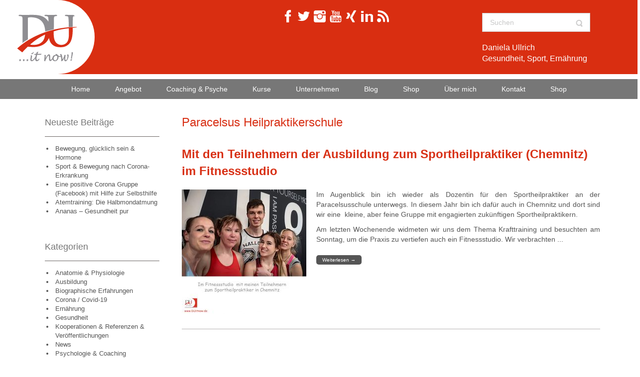

--- FILE ---
content_type: text/html; charset=UTF-8
request_url: https://www.duitnow.de/tag/paracelsus-heilpraktikerschule
body_size: 58454
content:
<!DOCTYPE html>
<html dir="ltr" dir="ltr" lang="de" prefix="og: https://ogp.me/ns#">
<head>
    <meta charset="UTF-8" />
    <link href="https://www.duitnow.de/wp-content/themes/doitnow_aktuell/images/8a0f0514185035eb2f2e86d9c14d3a67_logow300.png" rel="icon" type="image/x-icon" />
    <link rel="pingback" href="https://www.duitnow.de/xmlrpc.php" />
    <script>
    var themeHasJQuery = !!window.jQuery;
</script>
<script src="https://www.duitnow.de/wp-content/themes/doitnow_aktuell/jquery.js?ver=1.0.811"></script>
<script>
    window._$ = jQuery.noConflict(themeHasJQuery);
</script>
    <meta name="viewport" content="width=device-width, initial-scale=1.0">
<!--[if lte IE 9]>
<link rel="stylesheet" type="text/css" href="https://www.duitnow.de/wp-content/themes/doitnow_aktuell/layout.ie.css" />
<script src="https://www.duitnow.de/wp-content/themes/doitnow_aktuell/layout.ie.js"></script>
<![endif]-->
<script src="https://www.duitnow.de/wp-content/themes/doitnow_aktuell/layout.core.js"></script>
<script src="https://www.duitnow.de/wp-content/themes/doitnow_aktuell/CloudZoom.js?ver=1.0.811" type="text/javascript"></script>
    
    <title>Paracelsus Heilpraktikerschule - DuItNow - Gesundheit, Bewegung, Ernährung // Nürnberg und Bayreuth</title>

		<!-- All in One SEO 4.8.9 - aioseo.com -->
	<meta name="robots" content="max-image-preview:large" />
	<link rel="canonical" href="https://www.duitnow.de/tag/paracelsus-heilpraktikerschule" />
	<meta name="generator" content="All in One SEO (AIOSEO) 4.8.9" />
		<script type="application/ld+json" class="aioseo-schema">
			{"@context":"https:\/\/schema.org","@graph":[{"@type":"BreadcrumbList","@id":"https:\/\/www.duitnow.de\/tag\/paracelsus-heilpraktikerschule#breadcrumblist","itemListElement":[{"@type":"ListItem","@id":"https:\/\/www.duitnow.de#listItem","position":1,"name":"Home","item":"https:\/\/www.duitnow.de","nextItem":{"@type":"ListItem","@id":"https:\/\/www.duitnow.de\/tag\/paracelsus-heilpraktikerschule#listItem","name":"Paracelsus Heilpraktikerschule"}},{"@type":"ListItem","@id":"https:\/\/www.duitnow.de\/tag\/paracelsus-heilpraktikerschule#listItem","position":2,"name":"Paracelsus Heilpraktikerschule","previousItem":{"@type":"ListItem","@id":"https:\/\/www.duitnow.de#listItem","name":"Home"}}]},{"@type":"CollectionPage","@id":"https:\/\/www.duitnow.de\/tag\/paracelsus-heilpraktikerschule#collectionpage","url":"https:\/\/www.duitnow.de\/tag\/paracelsus-heilpraktikerschule","name":"Paracelsus Heilpraktikerschule - DuItNow - Gesundheit, Bewegung, Ern\u00e4hrung \/\/ N\u00fcrnberg und Bayreuth","inLanguage":"de-DE","isPartOf":{"@id":"https:\/\/www.duitnow.de\/#website"},"breadcrumb":{"@id":"https:\/\/www.duitnow.de\/tag\/paracelsus-heilpraktikerschule#breadcrumblist"}},{"@type":"Organization","@id":"https:\/\/www.duitnow.de\/#organization","name":"DuItNow - Gesundheit, Bewegung, Ern\u00e4hrung &amp; Balance | N\u00fcrnberg","description":"DUitnow steht f\u00fcr Bewegung, Gesundheit und mentale St\u00e4rke. Daniela Ullrich begleitet Dich als Personaltrainerin, Heilpraktikerin, Masseurin, Ern\u00e4hrungsberaterin, Heilpraktiker f\u00fcr Psychotherapie und Hypnotiseurin auf Deinem Weg zu Kraft, Klarheit und Balance \u2013 k\u00f6rperlich und mental.","url":"https:\/\/www.duitnow.de\/","telephone":"+4917620448731","logo":{"@type":"ImageObject","url":"https:\/\/www.duitnow.de\/wp-content\/uploads\/2025\/11\/2024_06_09_SSK_DUI_Logo_Duitnow_Mitte-weiss-rot-grau_Transparent_02_Endversion.png","@id":"https:\/\/www.duitnow.de\/tag\/paracelsus-heilpraktikerschule\/#organizationLogo","width":3000,"height":3000},"image":{"@id":"https:\/\/www.duitnow.de\/tag\/paracelsus-heilpraktikerschule\/#organizationLogo"},"sameAs":["https:\/\/www.facebook.com\/DUitnowSport\/","https:\/\/x.com\/DUitnowNbg","https:\/\/www.instagram.com\/duitnow\/","https:\/\/www.youtube.com\/channel\/UC65oizGkRbKTUXp_-Ph7nNA\/about?view_as=public"]},{"@type":"WebSite","@id":"https:\/\/www.duitnow.de\/#website","url":"https:\/\/www.duitnow.de\/","name":"DuItNow - Gesundheit, Bewegung, Ern\u00e4hrung \/\/ N\u00fcrnberg und Bayreuth","inLanguage":"de-DE","publisher":{"@id":"https:\/\/www.duitnow.de\/#organization"}}]}
		</script>
		<!-- All in One SEO -->

<link rel="alternate" type="application/rss+xml" title="DuItNow - Gesundheit, Bewegung, Ernährung // Nürnberg und Bayreuth &raquo; Feed" href="https://www.duitnow.de/feed" />
<link rel="alternate" type="application/rss+xml" title="DuItNow - Gesundheit, Bewegung, Ernährung // Nürnberg und Bayreuth &raquo; Kommentar-Feed" href="https://www.duitnow.de/comments/feed" />
<link rel="alternate" type="application/rss+xml" title="DuItNow - Gesundheit, Bewegung, Ernährung // Nürnberg und Bayreuth &raquo; Schlagwort-Feed zu Paracelsus Heilpraktikerschule" href="https://www.duitnow.de/tag/paracelsus-heilpraktikerschule/feed" />
<link rel='stylesheet' id='wp-block-library-css' href='https://www.duitnow.de/wp-includes/css/dist/block-library/style.min.css?ver=6.3.7' type='text/css' media='all' />
<style id='classic-theme-styles-inline-css' type='text/css'>
/*! This file is auto-generated */
.wp-block-button__link{color:#fff;background-color:#32373c;border-radius:9999px;box-shadow:none;text-decoration:none;padding:calc(.667em + 2px) calc(1.333em + 2px);font-size:1.125em}.wp-block-file__button{background:#32373c;color:#fff;text-decoration:none}
</style>
<style id='global-styles-inline-css' type='text/css'>
body{--wp--preset--color--black: #000000;--wp--preset--color--cyan-bluish-gray: #abb8c3;--wp--preset--color--white: #ffffff;--wp--preset--color--pale-pink: #f78da7;--wp--preset--color--vivid-red: #cf2e2e;--wp--preset--color--luminous-vivid-orange: #ff6900;--wp--preset--color--luminous-vivid-amber: #fcb900;--wp--preset--color--light-green-cyan: #7bdcb5;--wp--preset--color--vivid-green-cyan: #00d084;--wp--preset--color--pale-cyan-blue: #8ed1fc;--wp--preset--color--vivid-cyan-blue: #0693e3;--wp--preset--color--vivid-purple: #9b51e0;--wp--preset--gradient--vivid-cyan-blue-to-vivid-purple: linear-gradient(135deg,rgba(6,147,227,1) 0%,rgb(155,81,224) 100%);--wp--preset--gradient--light-green-cyan-to-vivid-green-cyan: linear-gradient(135deg,rgb(122,220,180) 0%,rgb(0,208,130) 100%);--wp--preset--gradient--luminous-vivid-amber-to-luminous-vivid-orange: linear-gradient(135deg,rgba(252,185,0,1) 0%,rgba(255,105,0,1) 100%);--wp--preset--gradient--luminous-vivid-orange-to-vivid-red: linear-gradient(135deg,rgba(255,105,0,1) 0%,rgb(207,46,46) 100%);--wp--preset--gradient--very-light-gray-to-cyan-bluish-gray: linear-gradient(135deg,rgb(238,238,238) 0%,rgb(169,184,195) 100%);--wp--preset--gradient--cool-to-warm-spectrum: linear-gradient(135deg,rgb(74,234,220) 0%,rgb(151,120,209) 20%,rgb(207,42,186) 40%,rgb(238,44,130) 60%,rgb(251,105,98) 80%,rgb(254,248,76) 100%);--wp--preset--gradient--blush-light-purple: linear-gradient(135deg,rgb(255,206,236) 0%,rgb(152,150,240) 100%);--wp--preset--gradient--blush-bordeaux: linear-gradient(135deg,rgb(254,205,165) 0%,rgb(254,45,45) 50%,rgb(107,0,62) 100%);--wp--preset--gradient--luminous-dusk: linear-gradient(135deg,rgb(255,203,112) 0%,rgb(199,81,192) 50%,rgb(65,88,208) 100%);--wp--preset--gradient--pale-ocean: linear-gradient(135deg,rgb(255,245,203) 0%,rgb(182,227,212) 50%,rgb(51,167,181) 100%);--wp--preset--gradient--electric-grass: linear-gradient(135deg,rgb(202,248,128) 0%,rgb(113,206,126) 100%);--wp--preset--gradient--midnight: linear-gradient(135deg,rgb(2,3,129) 0%,rgb(40,116,252) 100%);--wp--preset--font-size--small: 13px;--wp--preset--font-size--medium: 20px;--wp--preset--font-size--large: 36px;--wp--preset--font-size--x-large: 42px;--wp--preset--spacing--20: 0.44rem;--wp--preset--spacing--30: 0.67rem;--wp--preset--spacing--40: 1rem;--wp--preset--spacing--50: 1.5rem;--wp--preset--spacing--60: 2.25rem;--wp--preset--spacing--70: 3.38rem;--wp--preset--spacing--80: 5.06rem;--wp--preset--shadow--natural: 6px 6px 9px rgba(0, 0, 0, 0.2);--wp--preset--shadow--deep: 12px 12px 50px rgba(0, 0, 0, 0.4);--wp--preset--shadow--sharp: 6px 6px 0px rgba(0, 0, 0, 0.2);--wp--preset--shadow--outlined: 6px 6px 0px -3px rgba(255, 255, 255, 1), 6px 6px rgba(0, 0, 0, 1);--wp--preset--shadow--crisp: 6px 6px 0px rgba(0, 0, 0, 1);}:where(.is-layout-flex){gap: 0.5em;}:where(.is-layout-grid){gap: 0.5em;}body .is-layout-flow > .alignleft{float: left;margin-inline-start: 0;margin-inline-end: 2em;}body .is-layout-flow > .alignright{float: right;margin-inline-start: 2em;margin-inline-end: 0;}body .is-layout-flow > .aligncenter{margin-left: auto !important;margin-right: auto !important;}body .is-layout-constrained > .alignleft{float: left;margin-inline-start: 0;margin-inline-end: 2em;}body .is-layout-constrained > .alignright{float: right;margin-inline-start: 2em;margin-inline-end: 0;}body .is-layout-constrained > .aligncenter{margin-left: auto !important;margin-right: auto !important;}body .is-layout-constrained > :where(:not(.alignleft):not(.alignright):not(.alignfull)){max-width: var(--wp--style--global--content-size);margin-left: auto !important;margin-right: auto !important;}body .is-layout-constrained > .alignwide{max-width: var(--wp--style--global--wide-size);}body .is-layout-flex{display: flex;}body .is-layout-flex{flex-wrap: wrap;align-items: center;}body .is-layout-flex > *{margin: 0;}body .is-layout-grid{display: grid;}body .is-layout-grid > *{margin: 0;}:where(.wp-block-columns.is-layout-flex){gap: 2em;}:where(.wp-block-columns.is-layout-grid){gap: 2em;}:where(.wp-block-post-template.is-layout-flex){gap: 1.25em;}:where(.wp-block-post-template.is-layout-grid){gap: 1.25em;}.has-black-color{color: var(--wp--preset--color--black) !important;}.has-cyan-bluish-gray-color{color: var(--wp--preset--color--cyan-bluish-gray) !important;}.has-white-color{color: var(--wp--preset--color--white) !important;}.has-pale-pink-color{color: var(--wp--preset--color--pale-pink) !important;}.has-vivid-red-color{color: var(--wp--preset--color--vivid-red) !important;}.has-luminous-vivid-orange-color{color: var(--wp--preset--color--luminous-vivid-orange) !important;}.has-luminous-vivid-amber-color{color: var(--wp--preset--color--luminous-vivid-amber) !important;}.has-light-green-cyan-color{color: var(--wp--preset--color--light-green-cyan) !important;}.has-vivid-green-cyan-color{color: var(--wp--preset--color--vivid-green-cyan) !important;}.has-pale-cyan-blue-color{color: var(--wp--preset--color--pale-cyan-blue) !important;}.has-vivid-cyan-blue-color{color: var(--wp--preset--color--vivid-cyan-blue) !important;}.has-vivid-purple-color{color: var(--wp--preset--color--vivid-purple) !important;}.has-black-background-color{background-color: var(--wp--preset--color--black) !important;}.has-cyan-bluish-gray-background-color{background-color: var(--wp--preset--color--cyan-bluish-gray) !important;}.has-white-background-color{background-color: var(--wp--preset--color--white) !important;}.has-pale-pink-background-color{background-color: var(--wp--preset--color--pale-pink) !important;}.has-vivid-red-background-color{background-color: var(--wp--preset--color--vivid-red) !important;}.has-luminous-vivid-orange-background-color{background-color: var(--wp--preset--color--luminous-vivid-orange) !important;}.has-luminous-vivid-amber-background-color{background-color: var(--wp--preset--color--luminous-vivid-amber) !important;}.has-light-green-cyan-background-color{background-color: var(--wp--preset--color--light-green-cyan) !important;}.has-vivid-green-cyan-background-color{background-color: var(--wp--preset--color--vivid-green-cyan) !important;}.has-pale-cyan-blue-background-color{background-color: var(--wp--preset--color--pale-cyan-blue) !important;}.has-vivid-cyan-blue-background-color{background-color: var(--wp--preset--color--vivid-cyan-blue) !important;}.has-vivid-purple-background-color{background-color: var(--wp--preset--color--vivid-purple) !important;}.has-black-border-color{border-color: var(--wp--preset--color--black) !important;}.has-cyan-bluish-gray-border-color{border-color: var(--wp--preset--color--cyan-bluish-gray) !important;}.has-white-border-color{border-color: var(--wp--preset--color--white) !important;}.has-pale-pink-border-color{border-color: var(--wp--preset--color--pale-pink) !important;}.has-vivid-red-border-color{border-color: var(--wp--preset--color--vivid-red) !important;}.has-luminous-vivid-orange-border-color{border-color: var(--wp--preset--color--luminous-vivid-orange) !important;}.has-luminous-vivid-amber-border-color{border-color: var(--wp--preset--color--luminous-vivid-amber) !important;}.has-light-green-cyan-border-color{border-color: var(--wp--preset--color--light-green-cyan) !important;}.has-vivid-green-cyan-border-color{border-color: var(--wp--preset--color--vivid-green-cyan) !important;}.has-pale-cyan-blue-border-color{border-color: var(--wp--preset--color--pale-cyan-blue) !important;}.has-vivid-cyan-blue-border-color{border-color: var(--wp--preset--color--vivid-cyan-blue) !important;}.has-vivid-purple-border-color{border-color: var(--wp--preset--color--vivid-purple) !important;}.has-vivid-cyan-blue-to-vivid-purple-gradient-background{background: var(--wp--preset--gradient--vivid-cyan-blue-to-vivid-purple) !important;}.has-light-green-cyan-to-vivid-green-cyan-gradient-background{background: var(--wp--preset--gradient--light-green-cyan-to-vivid-green-cyan) !important;}.has-luminous-vivid-amber-to-luminous-vivid-orange-gradient-background{background: var(--wp--preset--gradient--luminous-vivid-amber-to-luminous-vivid-orange) !important;}.has-luminous-vivid-orange-to-vivid-red-gradient-background{background: var(--wp--preset--gradient--luminous-vivid-orange-to-vivid-red) !important;}.has-very-light-gray-to-cyan-bluish-gray-gradient-background{background: var(--wp--preset--gradient--very-light-gray-to-cyan-bluish-gray) !important;}.has-cool-to-warm-spectrum-gradient-background{background: var(--wp--preset--gradient--cool-to-warm-spectrum) !important;}.has-blush-light-purple-gradient-background{background: var(--wp--preset--gradient--blush-light-purple) !important;}.has-blush-bordeaux-gradient-background{background: var(--wp--preset--gradient--blush-bordeaux) !important;}.has-luminous-dusk-gradient-background{background: var(--wp--preset--gradient--luminous-dusk) !important;}.has-pale-ocean-gradient-background{background: var(--wp--preset--gradient--pale-ocean) !important;}.has-electric-grass-gradient-background{background: var(--wp--preset--gradient--electric-grass) !important;}.has-midnight-gradient-background{background: var(--wp--preset--gradient--midnight) !important;}.has-small-font-size{font-size: var(--wp--preset--font-size--small) !important;}.has-medium-font-size{font-size: var(--wp--preset--font-size--medium) !important;}.has-large-font-size{font-size: var(--wp--preset--font-size--large) !important;}.has-x-large-font-size{font-size: var(--wp--preset--font-size--x-large) !important;}
.wp-block-navigation a:where(:not(.wp-element-button)){color: inherit;}
:where(.wp-block-post-template.is-layout-flex){gap: 1.25em;}:where(.wp-block-post-template.is-layout-grid){gap: 1.25em;}
:where(.wp-block-columns.is-layout-flex){gap: 2em;}:where(.wp-block-columns.is-layout-grid){gap: 2em;}
.wp-block-pullquote{font-size: 1.5em;line-height: 1.6;}
</style>
<link rel='stylesheet' id='cmplz-general-css' href='https://www.duitnow.de/wp-content/plugins/complianz-gdpr/assets/css/cookieblocker.min.css?ver=1714556765' type='text/css' media='all' />
<link rel='stylesheet' id='theme-bootstrap-css' href='//www.duitnow.de/wp-content/themes/doitnow_aktuell/bootstrap.css?ver=1.0.811' type='text/css' media='all' />
<link rel='stylesheet' id='theme-style-css' href='//www.duitnow.de/wp-content/themes/doitnow_aktuell/style.css?ver=1.0.811' type='text/css' media='all' />
<script type='text/javascript' src='https://www.duitnow.de/wp-includes/js/jquery/jquery.min.js?ver=3.7.0' id='jquery-core-js'></script>
<script type='text/javascript' src='https://www.duitnow.de/wp-includes/js/jquery/jquery-migrate.min.js?ver=3.4.1' id='jquery-migrate-js'></script>
<script type='text/javascript' src='//www.duitnow.de/wp-content/themes/doitnow_aktuell/bootstrap.min.js?ver=1.0.811' id='theme-bootstrap-js'></script>
<script type='text/javascript' src='//www.duitnow.de/wp-content/themes/doitnow_aktuell/script.js?ver=1.0.811' id='theme-script-js'></script>
<link rel="https://api.w.org/" href="https://www.duitnow.de/wp-json/" /><link rel="alternate" type="application/json" href="https://www.duitnow.de/wp-json/wp/v2/tags/6" /><link rel="EditURI" type="application/rsd+xml" title="RSD" href="https://www.duitnow.de/xmlrpc.php?rsd" />
<script>window.wpJQuery = window.jQuery;</script>    <style type="text/css">
	.subtitle span{padding-left: 60px!important;}
</style>
</head>
<body class="archive tag tag-paracelsus-heilpraktikerschule tag-6  hfeed bootstrap bd-body-2 bd-pagebackground bd-margins metaslider-plugin">
<header class=" bd-headerarea-1 bd-margins">
        <section class=" bd-section-3 bd-page-width bd-tagstyles " id="section3" data-section-title="">
    <div class="bd-container-inner bd-margins clearfix">
        <div class=" bd-layoutbox-3 bd-page-width  bd-no-margins bd-no-margins clearfix">
    <div class="bd-container-inner">
        <div class=" bd-layoutcontainer-8 bd-page-width  bd-columns bd-no-margins">
    <div class="bd-container-inner">
        <div class="container-fluid">
            <div class="row 
 bd-row-flex 
 bd-row-align-bottom">
                <div class=" bd-columnwrapper-20 
 col-lg-2
 col-sm-4">
    <div class="bd-layoutcolumn-20 bd-column" ><div class="bd-vertical-align-wrapper">
<a class=" bd-logo-2" href="/">
<img class=" bd-imagestyles-12" src="https://www.duitnow.de/wp-content/themes/doitnow_aktuell/images/906e1a030171409b97876b02180739b6_logow170.png" alt="DuItNow - Gesundheit, Bewegung, Ernährung // Nürnberg und Bayreuth">
</a>
</div></div>
</div>
	
		<div class=" bd-columnwrapper-22 
 col-lg-7
 col-sm-4">
    <div class="bd-layoutcolumn-22 bd-column" ><div class="bd-vertical-align-wrapper"><div class=" bd-layoutcontainer-13 hidden-xs bd-columns bd-no-margins">
    <div class="bd-container-inner">
        <div class="container-fluid">
            <div class="row ">
                <div class=" bd-columnwrapper-30 
 col-lg-1
 col-sm-2">
    <div class="bd-layoutcolumn-30 bd-column" ><div class="bd-vertical-align-wrapper"><a class="bd-iconlink-2 bd-own-margins bd-iconlink " href="#"
 target="_blank">
    <span class="bd-icon-28 bd-icon "></span>
</a></div></div>
</div>
	
		<div class=" bd-columnwrapper-6 
 col-lg-1
 col-sm-2">
    <div class="bd-layoutcolumn-6 bd-column" ><div class="bd-vertical-align-wrapper"><a class="bd-iconlink-4 bd-own-margins bd-iconlink " href="https://twitter.com/DUitnowNbg"
 target="_blank">
    <span class="bd-icon-33 bd-icon "></span>
</a></div></div>
</div>
	
		<div class=" bd-columnwrapper-37 
 col-lg-1
 col-sm-2">
    <div class="bd-layoutcolumn-37 bd-column" ><div class="bd-vertical-align-wrapper"><a class="bd-iconlink-3 bd-own-margins bd-iconlink " href="https://www.instagram.com/duitnow/?hl=de"
 target="_blank">
    <span class="bd-icon-30 bd-icon "></span>
</a></div></div>
</div>
	
		<div class=" bd-columnwrapper-36 
 col-lg-1
 col-sm-2">
    <div class="bd-layoutcolumn-36 bd-column" ><div class="bd-vertical-align-wrapper"><a class="bd-iconlink-8 bd-own-margins bd-iconlink " href="https://www.youtube.com/channel/UC65oizGkRbKTUXp_-Ph7nNA/about?view_as=public&fbclid=IwAR28IqZMEGY9EBPqCpedchzQH9eKIwVSG5uQGs1Ssnz6lE5lZXpFBD9N8RE"
 target="_blank">
    <span class="bd-icon-54 bd-icon "></span>
</a></div></div>
</div>
	
		<div class=" bd-columnwrapper-35 
 col-lg-1
 col-sm-2">
    <div class="bd-layoutcolumn-35 bd-column" ><div class="bd-vertical-align-wrapper"><a class="bd-iconlink-6 bd-own-margins bd-iconlink " href="https://www.xing.com/profile/Daniela_Ullrich/cv?sc_o=mxb_p"
 target="_blank">
    <span class="bd-icon-41 bd-icon "></span>
</a></div></div>
</div>
	
		<div class=" bd-columnwrapper-34 
 col-lg-1
 col-sm-2">
    <div class="bd-layoutcolumn-34 bd-column" ><div class="bd-vertical-align-wrapper"><a class="bd-iconlink-7 bd-own-margins bd-iconlink " href="https://www.linkedin.com/in/daniela-u-ba109943/"
 target="_blank">
    <span class="bd-icon-42 bd-icon "></span>
</a></div></div>
</div>
	
		<div class=" bd-columnwrapper-9 
 col-lg-1
 col-sm-1">
    <div class="bd-layoutcolumn-9 bd-column" ><div class="bd-vertical-align-wrapper"><a class="bd-iconlink-9 bd-own-margins bd-iconlink " href="/feed"
 target="_blank">
    <span class="bd-icon-45 bd-icon "></span>
</a></div></div>
</div>
            </div>
        </div>
    </div>
</div></div></div>
</div>
	
		<div class=" bd-columnwrapper-21 
 col-lg-3
 col-sm-4">
    <div class="bd-layoutcolumn-21 bd-column" ><div class="bd-vertical-align-wrapper"><form id="search-8" class=" bd-search-8 form-inline" method="get" name="searchform" action="https://www.duitnow.de/">
    <div class="bd-container-inner">
        <div class="bd-search-wrapper">
            
                <input name="s" type="text" class=" bd-bootstrapinput-10 form-control input-sm" value="" placeholder="Suchen">
                <a href="#" class="bd-icon-29 bd-icon " link-disable="true"></a>
        </div>
    </div>
        <script>
        (function (jQuery, $) {
            jQuery('.bd-search-8 .bd-icon-29').on('click', function (e) {
                e.preventDefault();
                jQuery('#search-8').submit();
            });
        })(window._$, window._$);
    </script>
</form>
	
		<p class=" bd-textblock-4 bd-content-element">
    Daniela Ullrich
<br>Gesundheit, Sport, Ernährung</p></div></div>
</div>
            </div>
        </div>
    </div>
</div>
    </div>
</div>
    </div>
</section>
	
		<div data-affix
     data-offset=""
     data-fix-at-screen="top"
     data-clip-at-control="top"
     
 data-enable-lg
     
 data-enable-md
     
 data-enable-sm
     
     class=" bd-affix-3 bd-no-margins bd-margins "><div class=" bd-layoutbox-11 bd-page-width   bd-no-margins clearfix">
    <div class="bd-container-inner">
            
    <nav class=" bd-hmenu-4 bd-no-margins"  data-responsive-menu="true" data-responsive-levels="expand on click" data-responsive-type="" data-offcanvas-delay="0ms" data-offcanvas-duration="700ms" data-offcanvas-timing-function="ease">
        
            <div class=" bd-menuoverlay-30 bd-menu-overlay"></div>
            <div class=" bd-responsivemenu-3 collapse-button">
    <div class="bd-container-inner">
        <div class="bd-menuitem-25 ">
            <a  data-toggle="collapse"
                data-target=".bd-hmenu-4 .collapse-button + .navbar-collapse"
                href="#" onclick="return false;">
                    <span>Menu</span>
            </a>
        </div>
    </div>
</div>
            <div class="navbar-collapse collapse ">
        
        <div class=" bd-horizontalmenu-3 clearfix">
            <div class="bd-container-inner">
            
            
<ul class=" bd-menu-5 nav nav-pills nav-center">
    <li class=" bd-menuitem-18 bd-toplevel-item ">
    <a class=" "  href="https://www.duitnow.de/">
        <span>
            Home        </span>
    </a>    </li>
    
<li class=" bd-menuitem-18 bd-toplevel-item  bd-submenu-icon-only">
    <a class=" "  href="https://www.duitnow.de/duitnow-online-fitness-und-sportkurse-personaltraining-massage-coaching">
        <span>
            Angebot        </span>
    </a>    
    <div class="bd-menu-6-popup ">
            <ul class="bd-menu-6 bd-no-margins  ">
        
            <li class=" bd-menuitem-19  bd-submenu-icon-only bd-sub-item">
    
            <a class=" "  href="#">
                <span>
                    Gesundheit                </span>
            </a>
    
    <div class="bd-menu-6-popup ">
            <ul class="bd-menu-6 bd-no-margins  ">
        
            <li class=" bd-menuitem-19  bd-sub-item">
    
            <a class=" "  href="https://www.duitnow.de/gesundheit/heilpraktiker">
                <span>
                    Heilpraktikerin                </span>
            </a>
            </li>
    
    
    
            <li class=" bd-menuitem-19  bd-sub-item">
    
            <a class=" "  href="https://www.duitnow.de/gesundheit/therapien/manuelle-therapien">
                <span>
                    Manuelle Therapien                </span>
            </a>
            </li>
    
    
    
            <li class=" bd-menuitem-19  bd-sub-item">
    
            <a class=" "  href="https://www.duitnow.de/gesundheit/therapien/kinesiologisches-taping">
                <span>
                    Kinesiologisches Taping                </span>
            </a>
            </li>
    
    
    
            <li class=" bd-menuitem-19  bd-sub-item">
    
            <a class=" "  href="https://www.duitnow.de/gesundheit/therapien/akupunktur">
                <span>
                    Akupunktur                </span>
            </a>
            </li>
    
    
    
            <li class=" bd-menuitem-19  bd-sub-item">
    
            <a class=" "  href="https://www.duitnow.de/gesundheit/praxisphilosophie">
                <span>
                    Praxisphilosophie                </span>
            </a>
            </li>
    
    
    
            <li class=" bd-menuitem-19  bd-sub-item">
    
            <a class=" "  href="https://www.duitnow.de/gesundheit/diagnose">
                <span>
                    Diagnose                </span>
            </a>
            </li>
    
    
            </ul>
        </div>
    
            </li>
    
    
    
            <li class=" bd-menuitem-19  bd-submenu-icon-only bd-sub-item">
    
            <a class=" "  href="https://www.duitnow.de/sport">
                <span>
                    Sport                </span>
            </a>
    
    <div class="bd-menu-6-popup ">
            <ul class="bd-menu-6 bd-no-margins  ">
        
            <li class=" bd-menuitem-19  bd-sub-item">
    
            <a class=" "  href="https://www.duitnow.de/sport/personaltraining">
                <span>
                    Personal Training                </span>
            </a>
            </li>
    
    
    
            <li class=" bd-menuitem-19  bd-sub-item">
    
            <a class=" "  href="https://www.duitnow.de/sport/schwimmtraining">
                <span>
                    Schwimmtraining                </span>
            </a>
            </li>
    
    
    
            <li class=" bd-menuitem-19  bd-sub-item">
    
            <a class=" "  href="https://www.duitnow.de/gesundheit/sport-heilpraktiker">
                <span>
                    Sport-Heilpraktikerin                </span>
            </a>
            </li>
    
    
    
            <li class=" bd-menuitem-19  bd-sub-item">
    
            <a class=" "  href="https://www.duitnow.de/seele-geist/hypnose/sporthypnose">
                <span>
                    Sporthypnose                </span>
            </a>
            </li>
    
    
    
            <li class=" bd-menuitem-19  bd-sub-item">
    
            <a class=" "  href="https://www.duitnow.de/sporternaehrung">
                <span>
                    Sporternährung                </span>
            </a>
            </li>
    
    
            </ul>
        </div>
    
            </li>
    
    
    
            <li class=" bd-menuitem-19  bd-submenu-icon-only bd-sub-item">
    
            <a class=" "  href="#">
                <span>
                    Ernährung                </span>
            </a>
    
    <div class="bd-menu-6-popup ">
            <ul class="bd-menu-6 bd-no-margins  ">
        
            <li class=" bd-menuitem-19  bd-sub-item">
    
            <a class=" "  href="https://www.duitnow.de/ernaehrung/ernaehrungsberatung">
                <span>
                    Ernährungsberatung                </span>
            </a>
            </li>
    
    
    
            <li class=" bd-menuitem-19  bd-sub-item">
    
            <a class=" "  href="https://www.duitnow.de/sporternaehrung">
                <span>
                    Sporternährung                </span>
            </a>
            </li>
    
    
            </ul>
        </div>
    
            </li>
    
    
    
            <li class=" bd-menuitem-19  bd-submenu-icon-only bd-sub-item">
    
            <a class=" "  href="#">
                <span>
                    Coaching &#038; Psyche                </span>
            </a>
    
    <div class="bd-menu-6-popup ">
            <ul class="bd-menu-6 bd-no-margins  ">
        
            <li class=" bd-menuitem-19  bd-sub-item">
    
            <a class=" "  href="https://www.duitnow.de/seele-geist/coaching-2">
                <span>
                    Coaching                </span>
            </a>
            </li>
    
    
    
            <li class=" bd-menuitem-19  bd-sub-item">
    
            <a class=" "  href="https://www.duitnow.de/seele-geist/psychotherapie">
                <span>
                    Psychotherapie                </span>
            </a>
            </li>
    
    
    
            <li class=" bd-menuitem-19  bd-sub-item">
    
            <a class=" "  href="https://www.duitnow.de/seele-geist/hypnose">
                <span>
                    Hypnosecoaching &#038; Therapie                </span>
            </a>
            </li>
    
    
    
            <li class=" bd-menuitem-19  bd-sub-item">
    
            <a class=" "  href="https://www.duitnow.de/seele-geist/reisen-in-die-welt-der-fantasie">
                <span>
                    Fantasiereisen                </span>
            </a>
            </li>
    
    
            </ul>
        </div>
    
            </li>
    
    
    
            <li class=" bd-menuitem-19  bd-submenu-icon-only bd-sub-item">
    
            <a class=" "  href="#">
                <span>
                    Schönheit &#038; Wellness                </span>
            </a>
    
    <div class="bd-menu-6-popup ">
            <ul class="bd-menu-6 bd-no-margins  ">
        
            <li class=" bd-menuitem-19  bd-sub-item">
    
            <a class=" "  href="https://www.duitnow.de/schoenheit-wellness/massagen">
                <span>
                    Massagen                </span>
            </a>
            </li>
    
    
    
            <li class=" bd-menuitem-19  bd-sub-item">
    
            <a class=" "  href="https://www.duitnow.de/schoenheit-wellness/faltenunterspritzung">
                <span>
                    Faltenunterspritzung                </span>
            </a>
            </li>
    
    
            </ul>
        </div>
    
            </li>
    
    
    
            <li class=" bd-menuitem-19  bd-sub-item">
    
            <a class=" "  href="https://www.duitnow.de/duitnow-online-fitness-und-sportkurse-personaltraining-massage-coaching">
                <span>
                    Online-Angebote                </span>
            </a>
            </li>
    
    
    
            <li class=" bd-menuitem-19  bd-sub-item">
    
            <a class=" "  href="https://www.duitnow.de/mobile-leistungen">
                <span>
                    Mobile Leistungen                </span>
            </a>
            </li>
    
    
            </ul>
        </div>
    
    </li>
    
<li class=" bd-menuitem-18 bd-toplevel-item  bd-submenu-icon-only">
    <a class=" "  href="#">
        <span>
            Coaching &#038; Psyche        </span>
    </a>    
    <div class="bd-menu-6-popup ">
            <ul class="bd-menu-6 bd-no-margins  ">
        
            <li class=" bd-menuitem-19  bd-sub-item">
    
            <a class=" "  href="https://www.duitnow.de/seele-geist/coaching-2">
                <span>
                    Coaching                </span>
            </a>
            </li>
    
    
    
            <li class=" bd-menuitem-19  bd-sub-item">
    
            <a class=" "  href="https://www.duitnow.de/seele-geist/psychotherapie">
                <span>
                    Psychotherapie                </span>
            </a>
            </li>
    
    
    
            <li class=" bd-menuitem-19  bd-sub-item">
    
            <a class=" "  href="https://www.duitnow.de/seele-geist/reisen-in-die-welt-der-fantasie">
                <span>
                    Fantasiereisen                </span>
            </a>
            </li>
    
    
    
            <li class=" bd-menuitem-19  bd-sub-item">
    
            <a class=" "  href="https://www.duitnow.de/seele-geist/hypnose">
                <span>
                    Hypnosecoaching &#038; Therapie                </span>
            </a>
            </li>
    
    
    
            <li class=" bd-menuitem-19  bd-sub-item">
    
            <a class=" "  href="https://www.duitnow.de/duitnow-business-bueroservice">
                <span>
                    Coaching zur Existenzgründung                </span>
            </a>
            </li>
    
    
            </ul>
        </div>
    
    </li>
    
<li class=" bd-menuitem-18 bd-toplevel-item ">
    <a class=" "  href="https://www.duitnow.de/events">
        <span>
            Kurse        </span>
    </a>    </li>
    
<li class=" bd-menuitem-18 bd-toplevel-item ">
    <a class=" "  href="https://www.duitnow.de/fuer-unternehmen">
        <span>
            Unternehmen        </span>
    </a>    </li>
    
<li class=" bd-menuitem-18 bd-toplevel-item ">
    <a class=" "  href="https://www.duitnow.de/blog">
        <span>
            Blog        </span>
    </a>    </li>
    
<li class=" bd-menuitem-18 bd-toplevel-item ">
    <a class=" "  target="_blank" href="http://gesundheit.shop-da.de">
        <span>
            Shop        </span>
    </a>    </li>
    
<li class=" bd-menuitem-18 bd-toplevel-item  bd-submenu-icon-only">
    <a class=" "  href="https://www.duitnow.de/ueber-mich">
        <span>
            Über mich        </span>
    </a>    
    <div class="bd-menu-6-popup ">
            <ul class="bd-menu-6 bd-no-margins  ">
        
            <li class=" bd-menuitem-19  bd-sub-item">
    
            <a class=" "  href="https://www.duitnow.de/ueber-mich">
                <span>
                    Daniela                </span>
            </a>
            </li>
    
    
    
            <li class=" bd-menuitem-19  bd-sub-item">
    
            <a class=" "  href="https://www.duitnow.de/gesundheit/praxisphilosophie">
                <span>
                    Praxisphilosophie                </span>
            </a>
            </li>
    
    
    
            <li class=" bd-menuitem-19  bd-sub-item">
    
            <a class=" "  href="https://www.duitnow.de/ueber-mich#quali">
                <span>
                    Qualifikationen                </span>
            </a>
            </li>
    
    
    
            <li class=" bd-menuitem-19  bd-sub-item">
    
            <a class=" "  href="https://www.duitnow.de/ueber-mich#t%C3%A4tig">
                <span>
                    Tätigkeiten                </span>
            </a>
            </li>
    
    
    
            <li class=" bd-menuitem-19  bd-sub-item">
    
            <a class=" "  href="https://www.duitnow.de/ueber-mich#mitglied">
                <span>
                    Mitgliedschaften                </span>
            </a>
            </li>
    
    
    
            <li class=" bd-menuitem-19  bd-sub-item">
    
            <a class=" "  href="https://www.duitnow.de/ueber-mich#referenzen">
                <span>
                    Referenzen                </span>
            </a>
            </li>
    
    
            </ul>
        </div>
    
    </li>
    
<li class=" bd-menuitem-18 bd-toplevel-item ">
    <a class=" "  href="https://www.duitnow.de/kontakt">
        <span>
            Kontakt        </span>
    </a>    </li>
    
<li class=" bd-menuitem-18 bd-toplevel-item ">
    <a class=" "  href="https://www.duitnow.de/shop">
        <span>
            Shop        </span>
    </a>    </li>
    
</ul>            
            </div>
        </div>
        

        <div class="bd-menu-close-icon">
    <a href="#" class="bd-icon  bd-icon-48"></a>
</div>

        
            </div>
    </nav>
    
    </div>
</div>
</div>
</header>
	
		<div class="bd-containereffect-9 container-effect container "><div class=" bd-layoutcontainer-11  bd-columns bd-no-margins">
    <div class="bd-container-inner">
        <div class="container-fluid">
            <div class="row ">
                <div class=" bd-columnwrapper-26 
 col-md-3
 col-sm-12">
    <div class="bd-layoutcolumn-26 bd-column" ><div class="bd-vertical-align-wrapper"><div  class=" bd-sidebar-22 clearfix" data-position="Area-6"><div class=" bd-block-13 bd-no-margins bd-own-margins widget widget_recent_entries" id="recent-posts-3" data-block-id="recent-posts-3">
        
    <div class=" bd-blockheader bd-tagstyles bd-no-margins">
        <h4>Neueste Beiträge</h4>
    </div>
    
    <div class=" bd-blockcontent bd-tagstyles bd-custom-bulletlist ">

		
		
		<ul>
											<li>
					<a href="https://www.duitnow.de/blog/news/bewegung-gluecklich-sein-hormone/%20">Bewegung, glücklich sein &#038; Hormone</a>
									</li>
											<li>
					<a href="https://www.duitnow.de/blog/news/sport-bewegung-nach-corona-erkrankung/%20">Sport &#038; Bewegung nach Corona-Erkrankung</a>
									</li>
											<li>
					<a href="https://www.duitnow.de/blog/corona-covid-19/4505/%20">Eine positive Corona Gruppe (Facebook) mit Hilfe zur Selbsthilfe</a>
									</li>
											<li>
					<a href="https://www.duitnow.de/blog/gesundheit/test-mp3-halbmondatmung/%20">Atemtraining: Die Halbmondatmung</a>
									</li>
											<li>
					<a href="https://www.duitnow.de/blog/ernaherung/ananas-gesundheit-pur/%20">Ananas &#8211; Gesundheit pur</a>
									</li>
					</ul>

		</div>
</div>
    <div class=" bd-block-13 bd-no-margins bd-own-margins widget widget_categories" id="categories-2" data-block-id="categories-2">
        
    <div class=" bd-blockheader bd-tagstyles bd-no-margins">
        <h4>Kategorien</h4>
    </div>
    
    <div class=" bd-blockcontent bd-tagstyles bd-custom-bulletlist ">

			<ul>
					<li class="cat-item cat-item-182"><a href="https://www.duitnow.de/kat/anatomie-physiologie">Anatomie &amp; Physiologie</a>
</li>
	<li class="cat-item cat-item-92"><a href="https://www.duitnow.de/kat/ausbildung">Ausbildung</a>
</li>
	<li class="cat-item cat-item-220"><a href="https://www.duitnow.de/kat/biographische-erfahrungen">Biographische Erfahrungen</a>
</li>
	<li class="cat-item cat-item-289"><a href="https://www.duitnow.de/kat/corona-covid-19">Corona / Covid-19</a>
</li>
	<li class="cat-item cat-item-88"><a href="https://www.duitnow.de/kat/ernaherung">Ernährung</a>
</li>
	<li class="cat-item cat-item-89"><a href="https://www.duitnow.de/kat/gesundheit">Gesundheit</a>
</li>
	<li class="cat-item cat-item-94"><a href="https://www.duitnow.de/kat/kooperationen-referenzen">Kooperationen &amp; Referenzen &amp; Veröffentlichungen</a>
</li>
	<li class="cat-item cat-item-1"><a href="https://www.duitnow.de/kat/news">News</a>
</li>
	<li class="cat-item cat-item-90"><a href="https://www.duitnow.de/kat/psychologie-coaching">Psychologie &amp; Coaching</a>
</li>
	<li class="cat-item cat-item-96"><a href="https://www.duitnow.de/kat/reisen">Reisen &amp; Abenteuer</a>
</li>
	<li class="cat-item cat-item-97"><a href="https://www.duitnow.de/kat/sonstiges">Sonstiges</a>
</li>
	<li class="cat-item cat-item-87"><a href="https://www.duitnow.de/kat/sport">Sport &amp; Fitness &amp; Training</a>
</li>
	<li class="cat-item cat-item-265"><a href="https://www.duitnow.de/kat/uebungen">Übungen</a>
</li>
	<li class="cat-item cat-item-93"><a href="https://www.duitnow.de/kat/wellness-schoenheit">Wellness &amp; Schönheit &amp; Massage</a>
</li>
			</ul>

			</div>
</div>
    <div class=" bd-block-13 bd-no-margins bd-own-margins widget widget_tag_cloud" id="tag_cloud-2" data-block-id="tag_cloud-2">
        
    <div class=" bd-blockheader bd-tagstyles bd-no-margins">
        <h4>Schlagwörter</h4>
    </div>
    
    <div class=" bd-blockcontent bd-tagstyles bd-custom-bulletlist ">
<div class="tagcloud"><a href="https://www.duitnow.de/tag/abnehmen" class="tag-cloud-link tag-link-39 tag-link-position-1" style="font-size: 12.772727272727pt;" aria-label="Abnehmen (3 Einträge)">Abnehmen</a>
<a href="https://www.duitnow.de/tag/alleine" class="tag-cloud-link tag-link-35 tag-link-position-2" style="font-size: 10.863636363636pt;" aria-label="Alleine (2 Einträge)">Alleine</a>
<a href="https://www.duitnow.de/tag/atemtraininig" class="tag-cloud-link tag-link-267 tag-link-position-3" style="font-size: 12.772727272727pt;" aria-label="Atemtraininig (3 Einträge)">Atemtraininig</a>
<a href="https://www.duitnow.de/tag/ausbildun-sport-heilpraktiker" class="tag-cloud-link tag-link-5 tag-link-position-4" style="font-size: 8pt;" aria-label="Ausbildung Sport-Heilpraktiker (1 Eintrag)">Ausbildung Sport-Heilpraktiker</a>
<a href="https://www.duitnow.de/tag/belastung" class="tag-cloud-link tag-link-38 tag-link-position-5" style="font-size: 10.863636363636pt;" aria-label="Belastung (2 Einträge)">Belastung</a>
<a href="https://www.duitnow.de/tag/blutdruck" class="tag-cloud-link tag-link-186 tag-link-position-6" style="font-size: 10.863636363636pt;" aria-label="Blutdruck (2 Einträge)">Blutdruck</a>
<a href="https://www.duitnow.de/tag/brustatmung" class="tag-cloud-link tag-link-272 tag-link-position-7" style="font-size: 10.863636363636pt;" aria-label="Brustatmung (2 Einträge)">Brustatmung</a>
<a href="https://www.duitnow.de/tag/coaching" class="tag-cloud-link tag-link-79 tag-link-position-8" style="font-size: 16.75pt;" aria-label="Coaching (6 Einträge)">Coaching</a>
<a href="https://www.duitnow.de/tag/corona" class="tag-cloud-link tag-link-284 tag-link-position-9" style="font-size: 12.772727272727pt;" aria-label="Corona (3 Einträge)">Corona</a>
<a href="https://www.duitnow.de/tag/corona-sport" class="tag-cloud-link tag-link-293 tag-link-position-10" style="font-size: 12.772727272727pt;" aria-label="Corona &amp; Sport (3 Einträge)">Corona &amp; Sport</a>
<a href="https://www.duitnow.de/tag/coronaerkrankung" class="tag-cloud-link tag-link-285 tag-link-position-11" style="font-size: 12.772727272727pt;" aria-label="Coronaerkrankung (3 Einträge)">Coronaerkrankung</a>
<a href="https://www.duitnow.de/tag/coronainfektion" class="tag-cloud-link tag-link-286 tag-link-position-12" style="font-size: 12.772727272727pt;" aria-label="Coronainfektion (3 Einträge)">Coronainfektion</a>
<a href="https://www.duitnow.de/tag/coronalunge" class="tag-cloud-link tag-link-288 tag-link-position-13" style="font-size: 10.863636363636pt;" aria-label="Coronalunge (2 Einträge)">Coronalunge</a>
<a href="https://www.duitnow.de/tag/duitnow" class="tag-cloud-link tag-link-125 tag-link-position-14" style="font-size: 22pt;" aria-label="Duitnow (14 Einträge)">Duitnow</a>
<a href="https://www.duitnow.de/tag/ernaehrung" class="tag-cloud-link tag-link-60 tag-link-position-15" style="font-size: 16.75pt;" aria-label="Ernährung (6 Einträge)">Ernährung</a>
<a href="https://www.duitnow.de/tag/ernaehrungsberatung" class="tag-cloud-link tag-link-75 tag-link-position-16" style="font-size: 16.75pt;" aria-label="Ernährungsberatung (6 Einträge)">Ernährungsberatung</a>
<a href="https://www.duitnow.de/tag/gesundheit" class="tag-cloud-link tag-link-58 tag-link-position-17" style="font-size: 21.522727272727pt;" aria-label="Gesundheit (13 Einträge)">Gesundheit</a>
<a href="https://www.duitnow.de/tag/heilen" class="tag-cloud-link tag-link-17 tag-link-position-18" style="font-size: 10.863636363636pt;" aria-label="Heilen (2 Einträge)">Heilen</a>
<a href="https://www.duitnow.de/tag/heilpraktiker" class="tag-cloud-link tag-link-136 tag-link-position-19" style="font-size: 19.136363636364pt;" aria-label="Heilpraktiker (9 Einträge)">Heilpraktiker</a>
<a href="https://www.duitnow.de/tag/herz" class="tag-cloud-link tag-link-183 tag-link-position-20" style="font-size: 10.863636363636pt;" aria-label="Herz (2 Einträge)">Herz</a>
<a href="https://www.duitnow.de/tag/joggen" class="tag-cloud-link tag-link-133 tag-link-position-21" style="font-size: 14.363636363636pt;" aria-label="Joggen (4 Einträge)">Joggen</a>
<a href="https://www.duitnow.de/tag/kinesiologisches-taping" class="tag-cloud-link tag-link-15 tag-link-position-22" style="font-size: 8pt;" aria-label="Kinesiologisches Taping (1 Eintrag)">Kinesiologisches Taping</a>
<a href="https://www.duitnow.de/tag/laufen" class="tag-cloud-link tag-link-132 tag-link-position-23" style="font-size: 15.636363636364pt;" aria-label="Laufen (5 Einträge)">Laufen</a>
<a href="https://www.duitnow.de/tag/lebensberatung" class="tag-cloud-link tag-link-81 tag-link-position-24" style="font-size: 10.863636363636pt;" aria-label="Lebensberatung (2 Einträge)">Lebensberatung</a>
<a href="https://www.duitnow.de/tag/lungenerkrankung" class="tag-cloud-link tag-link-270 tag-link-position-25" style="font-size: 12.772727272727pt;" aria-label="Lungenerkrankung (3 Einträge)">Lungenerkrankung</a>
<a href="https://www.duitnow.de/tag/lungenstaerkung" class="tag-cloud-link tag-link-271 tag-link-position-26" style="font-size: 10.863636363636pt;" aria-label="Lungenstärkung (2 Einträge)">Lungenstärkung</a>
<a href="https://www.duitnow.de/tag/mentalcoach" class="tag-cloud-link tag-link-80 tag-link-position-27" style="font-size: 14.363636363636pt;" aria-label="Mentalcoach (4 Einträge)">Mentalcoach</a>
<a href="https://www.duitnow.de/tag/mikronaehrstoffe" class="tag-cloud-link tag-link-261 tag-link-position-28" style="font-size: 10.863636363636pt;" aria-label="Mikronährstoffe (2 Einträge)">Mikronährstoffe</a>
<a href="https://www.duitnow.de/tag/mineralien" class="tag-cloud-link tag-link-257 tag-link-position-29" style="font-size: 10.863636363636pt;" aria-label="Mineralien (2 Einträge)">Mineralien</a>
<a href="https://www.duitnow.de/tag/naehrstoffe" class="tag-cloud-link tag-link-258 tag-link-position-30" style="font-size: 10.863636363636pt;" aria-label="Nährstoffe (2 Einträge)">Nährstoffe</a>
<a href="https://www.duitnow.de/tag/nuernberg" class="tag-cloud-link tag-link-10 tag-link-position-31" style="font-size: 8pt;" aria-label="Nürnberg (1 Eintrag)">Nürnberg</a>
<a href="https://www.duitnow.de/tag/paracelsus-heilpraktikerschule" class="tag-cloud-link tag-link-6 tag-link-position-32" style="font-size: 8pt;" aria-label="Paracelsus Heilpraktikerschule (1 Eintrag)">Paracelsus Heilpraktikerschule</a>
<a href="https://www.duitnow.de/tag/personaltrainer" class="tag-cloud-link tag-link-150 tag-link-position-33" style="font-size: 16.75pt;" aria-label="Personaltrainer (6 Einträge)">Personaltrainer</a>
<a href="https://www.duitnow.de/tag/psychologie" class="tag-cloud-link tag-link-109 tag-link-position-34" style="font-size: 12.772727272727pt;" aria-label="Psychologie (3 Einträge)">Psychologie</a>
<a href="https://www.duitnow.de/tag/psychotherapie" class="tag-cloud-link tag-link-82 tag-link-position-35" style="font-size: 12.772727272727pt;" aria-label="Psychotherapie (3 Einträge)">Psychotherapie</a>
<a href="https://www.duitnow.de/tag/selbsthilfe" class="tag-cloud-link tag-link-85 tag-link-position-36" style="font-size: 10.863636363636pt;" aria-label="Selbsthilfe (2 Einträge)">Selbsthilfe</a>
<a href="https://www.duitnow.de/tag/sport" class="tag-cloud-link tag-link-218 tag-link-position-37" style="font-size: 14.363636363636pt;" aria-label="Sport (4 Einträge)">Sport</a>
<a href="https://www.duitnow.de/tag/sportheilpraktiker" class="tag-cloud-link tag-link-48 tag-link-position-38" style="font-size: 19.772727272727pt;" aria-label="Sportheilpraktiker (10 Einträge)">Sportheilpraktiker</a>
<a href="https://www.duitnow.de/tag/sportnachcorona" class="tag-cloud-link tag-link-292 tag-link-position-39" style="font-size: 10.863636363636pt;" aria-label="sportnachcorona (2 Einträge)">sportnachcorona</a>
<a href="https://www.duitnow.de/tag/sportverletzung" class="tag-cloud-link tag-link-16 tag-link-position-40" style="font-size: 12.772727272727pt;" aria-label="Sportverletzung (3 Einträge)">Sportverletzung</a>
<a href="https://www.duitnow.de/tag/taping" class="tag-cloud-link tag-link-18 tag-link-position-41" style="font-size: 8pt;" aria-label="Taping (1 Eintrag)">Taping</a>
<a href="https://www.duitnow.de/tag/training" class="tag-cloud-link tag-link-32 tag-link-position-42" style="font-size: 16.75pt;" aria-label="Training (6 Einträge)">Training</a>
<a href="https://www.duitnow.de/tag/vitamine" class="tag-cloud-link tag-link-256 tag-link-position-43" style="font-size: 10.863636363636pt;" aria-label="Vitamine (2 Einträge)">Vitamine</a>
<a href="https://www.duitnow.de/tag/wasser" class="tag-cloud-link tag-link-50 tag-link-position-44" style="font-size: 10.863636363636pt;" aria-label="Wasser (2 Einträge)">Wasser</a>
<a href="https://www.duitnow.de/tag/ueberraschung" class="tag-cloud-link tag-link-66 tag-link-position-45" style="font-size: 10.863636363636pt;" aria-label="Überraschung (2 Einträge)">Überraschung</a></div>
</div>
</div></div></div></div>
</div>
	
		<div class=" bd-columnwrapper-27 
 col-md-9
 col-sm-12">
    <div class="bd-layoutcolumn-27 bd-column" ><div class="bd-vertical-align-wrapper"><div class=" bd-customcmscode-11 bd-tagstyles">
<h1>Paracelsus Heilpraktikerschule</h1>
<p></p></div>
	
		<div class=" bd-content-14">
    
        <div class=" bd-blog bd-page-width ">
        <div class="bd-container-inner">
        
        
        <div class=" bd-grid-8 bd-margins">
            <div class="container-fluid">
                <div class="separated-grid row">
                        
                        <div class="separated-item-28 col-md-12 ">
                        
                            <div class="bd-griditem-28">
                                <article id="post-3137" class=" bd-article-6 clearfix hentry post-3137 post type-post status-publish format-standard has-post-thumbnail hentry category-ausbildung category-sport tag-ausbildun-sport-heilpraktiker tag-chemnitz tag-fitnessstudio tag-fitone tag-paracelsus-heilpraktikerschule tag-sportheilpraktiker">
        <h2 class="entry-title  bd-postheader-6">
        <a href="https://www.duitnow.de/blog/sport/mit-den-teilnehmern-der-ausbildung-zum-sportheilpraktiker-im-fitnessstudio/%20" rel="bookmark" title="Mit den Teilnehmern der Ausbildung zum Sportheilpraktiker (Chemnitz) im Fitnessstudio">Mit den Teilnehmern der Ausbildung zum Sportheilpraktiker (Chemnitz) im Fitnessstudio</a>    </h2>
	
		<div class=" bd-layoutbox-16 bd-page-width  bd-no-margins clearfix">
    <div class="bd-container-inner">
        <a href="https://www.duitnow.de/blog/sport/mit-den-teilnehmern-der-ausbildung-zum-sportheilpraktiker-im-fitnessstudio/%20" title="Mit den Teilnehmern der Ausbildung zum Sportheilpraktiker (Chemnitz) im Fitnessstudio" class=" bd-postimage-5 bd-no-margins" ><img  width="250" height="250" src="https://www.duitnow.de/wp-content/uploads/2019/04/2019-03-169_FitOne_800Px_weiss-250x250.jpg" class=" bd-imagestyles wp-post-image" alt="Mit den Teilnehmern der Ausbildung zum Sportheilpraktiker (Chemnitz) im Fitnessstudio" decoding="async" title="Mit den Teilnehmern der Ausbildung zum Sportheilpraktiker (Chemnitz) im Fitnessstudio" fetchpriority="high" srcset="https://www.duitnow.de/wp-content/uploads/2019/04/2019-03-169_FitOne_800Px_weiss-250x250.jpg 250w, https://www.duitnow.de/wp-content/uploads/2019/04/2019-03-169_FitOne_800Px_weiss-150x150.jpg 150w" sizes="(max-width: 250px) 100vw, 250px" /></a>	
		<div class=" bd-postcontent-10 bd-tagstyles bd-custom-bulletlist entry-content bd-contentlayout-offset" >
    <p style="text-align: justify;">Im Augenblick bin ich wieder als Dozentin für den Sportheilpraktiker an der Paracelsusschule unterwegs. In diesem Jahr bin ich dafür auch in Chemnitz und dort sind wir eine  kleine, aber feine Gruppe mit engagierten zukünftigen Sportheilpraktikern.</p>
<p style="text-align: justify;">Am letzten Wochenende widmeten wir uns dem Thema Krafttraining und besuchten am Sonntag, um die Praxis zu vertiefen auch ein Fitnessstudio. Wir verbrachten ... <br /><br /><a class="more-link" href="https://www.duitnow.de/blog/sport/mit-den-teilnehmern-der-ausbildung-zum-sportheilpraktiker-im-fitnessstudio/%20">Weiterlesen <span class="meta-nav">&rarr;</span></a></p></div>
    </div>
</div>
</article>
                                                            </div>
                        </div>
                </div>
            </div>
        </div>
        <div class=" bd-blogpagination-5">
    </div>
        </div>
    </div>
</div></div></div>
</div>
            </div>
        </div>
    </div>
</div></div>
	
		<div class=" bd-stretchtobottom-6 bd-stretch-to-bottom" data-control-selector=".bd-contentlayout-2">
<div class="bd-contentlayout-2 bd-page-width   bd-sheetstyles   bd-no-margins bd-margins" >
    <div class="bd-container-inner">

        <div class="bd-flex-vertical bd-stretch-inner bd-no-margins">
            
            <div class="bd-flex-horizontal bd-flex-wide bd-no-margins">
                
                <div class="bd-flex-vertical bd-flex-wide bd-no-margins">
                    

                    <div class=" bd-layoutitemsbox-16 bd-flex-wide bd-margins">
    
</div>

                    
                </div>
                
            </div>
            
        </div>

    </div>
</div></div>
	
		<footer class=" bd-footerarea-1">
            <section class=" bd-section-2 bd-tagstyles" id="section2" data-section-title="">
    <div class="bd-container-inner bd-margins clearfix">
        <div class=" bd-layoutcontainer-28 bd-columns bd-no-margins">
    <div class="bd-container-inner">
        <div class="container-fluid">
            <div class="row ">
                <div class=" bd-columnwrapper-62 
 col-md-4
 col-sm-6
 col-xs-12">
    <div class="bd-layoutcolumn-62 bd-column" ><div class="bd-vertical-align-wrapper"><div  class=" bd-footerwidgetarea-3 clearfix" data-position="footer1"><div class=" bd-block-2 bd-own-margins widget widget_text" id="text-2" data-block-id="text-2">
        <div class=" bd-blockcontent bd-tagstyles ">
			<div class="textwidget"><p><a href="/impressum/">Impressum</a> | <a href="/datenschutz/">Datenschutz</a> | <a href="/agb/">AGB</a> | <a href="/hygiene/">Hygienemaßnahmen</a></p>
</div>
		</div>
</div></div></div></div>
</div>
	
		<div class=" bd-columnwrapper-63 
 col-md-2
 col-sm-6
 col-xs-12">
    <div class="bd-layoutcolumn-63 bd-column" ><div class="bd-vertical-align-wrapper"></div></div>
</div>
	
		<div class=" bd-columnwrapper-64 
 col-md-2
 col-sm-6
 col-xs-12">
    <div class="bd-layoutcolumn-64 bd-column" ><div class="bd-vertical-align-wrapper"></div></div>
</div>
	
		<div class=" bd-columnwrapper-65 
 col-md-3
 col-sm-6
 col-xs-12">
    <div class="bd-layoutcolumn-65 bd-column" ><div class="bd-vertical-align-wrapper"><div class=" bd-layoutcontainer-23 bd-columns bd-no-margins">
    <div class="bd-container-inner">
        <div class="container-fluid">
            <div class="row ">
                <div class=" bd-columnwrapper-103 
 col-sm-2
 col-xs-2">
    <div class="bd-layoutcolumn-103 bd-column" ><div class="bd-vertical-align-wrapper"><a class="bd-iconlink-27 bd-own-margins bd-iconlink " href="#"
 target="_blank">
    <span class="bd-icon-72 bd-icon "></span>
</a></div></div>
</div>
	
		<div class=" bd-columnwrapper-7 
 col-sm-2">
    <div class="bd-layoutcolumn-7 bd-column" ><div class="bd-vertical-align-wrapper"><a class="bd-iconlink-26 bd-own-margins bd-iconlink " href="https://twitter.com/DUitnowNbg"
 target="_blank">
    <span class="bd-icon-71 bd-icon "></span>
</a></div></div>
</div>
	
		<div class=" bd-columnwrapper-102 
 col-sm-2
 col-xs-2">
    <div class="bd-layoutcolumn-102 bd-column" ><div class="bd-vertical-align-wrapper"><a class="bd-iconlink-25 bd-own-margins bd-iconlink " href="https://www.instagram.com/duitnow/?hl=de"
 target="_blank">
    <span class="bd-icon-70 bd-icon "></span>
</a></div></div>
</div>
	
		<div class=" bd-columnwrapper-101 
 col-sm-2
 col-xs-2">
    <div class="bd-layoutcolumn-101 bd-column" ><div class="bd-vertical-align-wrapper"><a class="bd-iconlink-10 bd-own-margins bd-iconlink " href="https://www.youtube.com/channel/UC65oizGkRbKTUXp_-Ph7nNA/about?view_as=public&fbclid=IwAR28IqZMEGY9EBPqCpedchzQH9eKIwVSG5uQGs1Ssnz6lE5lZXpFBD9N8RE"
 target="_blank">
    <span class="bd-icon-57 bd-icon "></span>
</a></div></div>
</div>
	
		<div class=" bd-columnwrapper-100 
 col-sm-2
 col-xs-2">
    <div class="bd-layoutcolumn-100 bd-column" ><div class="bd-vertical-align-wrapper"><a class="bd-iconlink-24 bd-own-margins bd-iconlink " href="https://www.xing.com/profile/Daniela_Ullrich/cv?sc_o=mxb_p"
 target="_blank">
    <span class="bd-icon-68 bd-icon "></span>
</a></div></div>
</div>
	
		<div class=" bd-columnwrapper-99 
 col-sm-2
 col-xs-2">
    <div class="bd-layoutcolumn-99 bd-column" ><div class="bd-vertical-align-wrapper"><a class="bd-iconlink-23 bd-own-margins bd-iconlink " href="https://www.linkedin.com/in/daniela-u-ba109943/"
 target="_blank">
    <span class="bd-icon-64 bd-icon "></span>
</a></div></div>
</div>
            </div>
        </div>
    </div>
</div>
	
		</div></div>
</div>
            </div>
        </div>
    </div>
</div>
	
		
    </div>
</section>
    </footer>
	
		<div data-smooth-scroll data-animation-time="250" class=" bd-smoothscroll-3"><a href="#" class=" bd-backtotop-1 hidden-xs ">
    <span class="bd-icon-67 bd-icon "></span>
</a></div>
<div id="wp-footer">
    		<!-- This site uses the Google Analytics by MonsterInsights plugin v9.11.1 - Using Analytics tracking - https://www.monsterinsights.com/ -->
		<!-- Note: MonsterInsights is not currently configured on this site. The site owner needs to authenticate with Google Analytics in the MonsterInsights settings panel. -->
					<!-- No tracking code set -->
				<!-- / Google Analytics by MonsterInsights -->
					<script data-category="functional">
											</script>
			    <!-- 116 queries. 1,489 seconds. -->
</div>
</body>
</html>